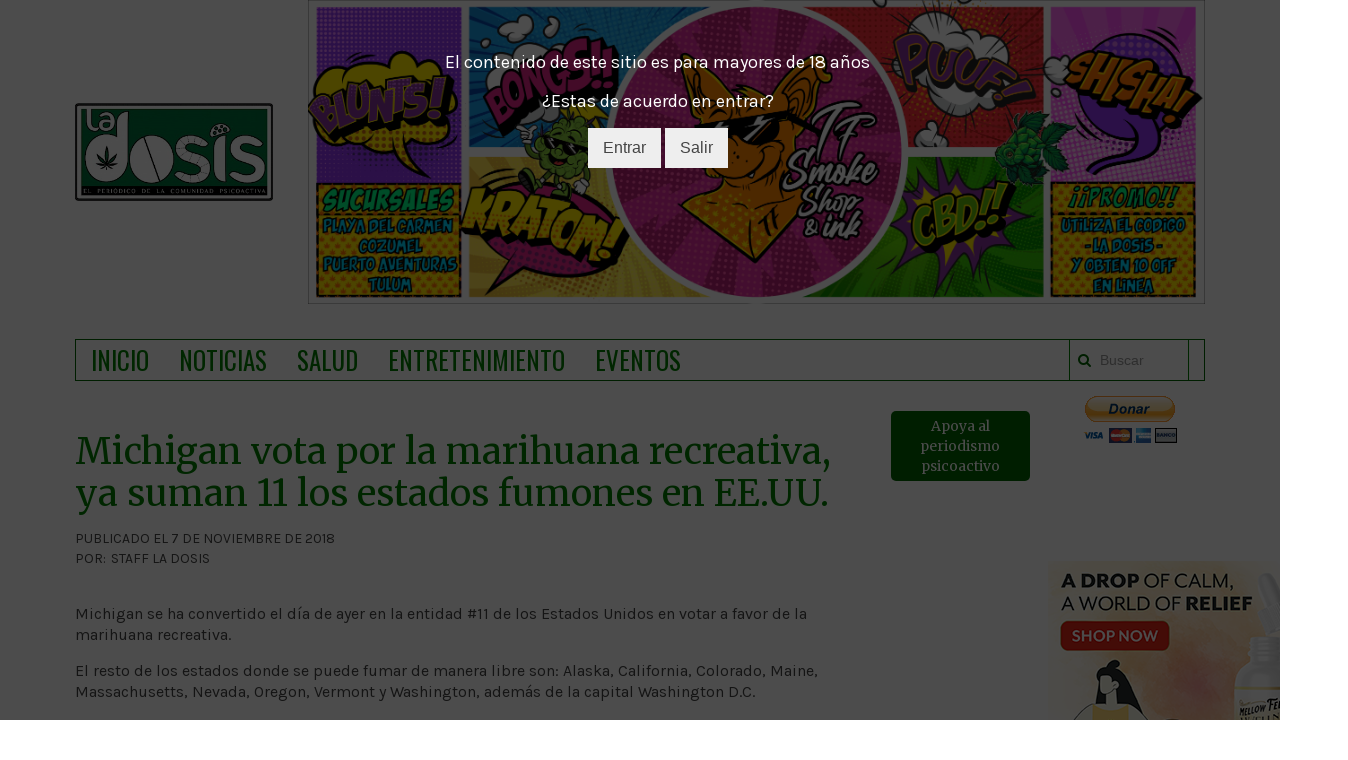

--- FILE ---
content_type: text/html; charset=utf-8
request_url: https://ladosis.org/articulos/michigan-vota-por-la-marihuana-recreativa-ya-suman-11-los-estados-fumones-en-ee.uu/
body_size: 6755
content:
<!doctype html>
<html>
	<head>
		<meta property="fb:pages" content="1433619063615731" />
		
		<script src=https://www.google.com/recaptcha/api.js></script>		<link type="text/css" rel="stylesheet" href="/site/templates/css/uikit.min.css">
		<link type="text/css" rel="stylesheet" href="/site/templates/css/components/search.css">
		<link type="text/css" rel="stylesheet" href="/site/templates/dist/modulobox.min.css">
		<link type="text/css" rel="stylesheet" href="/site/templates/css/slick.css">
		<link type="text/css" rel="stylesheet" href="/site/templates/css/slick-theme.css">
		<link type="text/css" rel="stylesheet" href="/site/templates/css/main.css">

		



		<meta name="viewport" content="width=device-width, initial-scale=1">
		<meta property="og:site_name" content="La Dosis - Noticias de la comunidad psicoactiva"/>

		            <title>La Dosis - Michigan vota por la marihuana recreativa, ya suman 11 los estados fumones en EE.UU.</title>
            <meta property="description" name="Michigan se ha convertido el día de ayer en la entidad #11 de los Estados Unidos en votar a favor de la marihuana recreativa. El resto de los estados donde se puede fumar de manera libre son: Alaska, California, Colorado, Maine, Massachusetts, Nevada, Oregon, Vermont y Washington, además de la…">
			<meta property="og:type" content="article"/>
			<meta property="og:title" content="Michigan vota por la marihuana recreativa, ya suman 11 los estados fumones en EE.UU."/>
            
			<meta property="og:description" content=""/>
			<meta property="og:url" content="https://ladosis.org/articulos/michigan-vota-por-la-marihuana-recreativa-ya-suman-11-los-estados-fumones-en-ee.uu/"/>
			<meta property="og:image" content="https://ladosis.org/site/assets/files/4018/usa_recreativo_2.600x315.png"/>

			<meta name="twitter:card" content="summary_large_image">
			<meta name="twitter:title" content="Michigan vota por la marihuana recreativa, ya suman 11 los estados fumones en EE.UU.">   
			<meta name="twitter:site" content="@LaDosisMx">
			<meta name="twitter:creator" content="@LaDosisMx">
			<meta name="twitter:image" content="https://ladosis.org/site/assets/files/4018/usa_recreativo_2.600x0.png"/>


			
				


		
		

		<link rel="manifest" href="/manifest.json" />
		<script src="https://cdn.onesignal.com/sdks/OneSignalSDK.js" async=""></script>
		<script>
		var OneSignal = window.OneSignal || [];
		OneSignal.push(["init", {
			appId: "9f09192c-8e13-4107-b348-eaf82974b4fb",
			notifyButton: {
                enable: true,
                size: 'medium',
				prenotify:true,
                showCredit: false, /* Hide the OneSignal logo */
				text:{
			        'tip.state.unsubscribed': 'Suscríbete a las notificaciones',
           	        'tip.state.subscribed': "Estas suscrito!",
       	 	        'tip.state.blocked': "Has bloqueado las notificaciones",
                    'message.prenotify': 'Click para suscribirte a las notificaciones',
                    'message.action.subscribed': "¡Gracias por suscribirte!",
                    'message.action.resubscribed': "¡Gracias por suscribirte!",
                    'message.action.unsubscribed': "No volverás a recibir notificaciones",
                    'dialog.main.title': 'Manage Site Notifications',
                    'dialog.main.button.subscribe': 'Suscribirse',
                    'dialog.main.button.unsubscribe': 'Cancelar suscripción',
                    'dialog.blocked.title': 'Desbloquear notificaciones',
                    'dialog.blocked.message': "Sigue estas instrucciones para habilitar las notificaciones:"
				},
                colors: { // Customize the colors of the main button and dialog popup button
                    'circle.background': 'rgb(221, 134, 53)',
                    'circle.foreground': 'white',
                    'badge.background': 'rgb(221, 134, 53)',
                    'badge.foreground': 'white',
                    'badge.bordercolor': 'white',
                    'pulse.color': 'white',
                    'dialog.button.background.hovering': 'rgb(188, 113, 43)',
                    'dialog.button.background.active': 'rgb(140, 87, 37)',
                    'dialog.button.background': 'rgb(221, 134, 53)',
                    'dialog.button.foreground': 'white'
                },
			}
		}])
		
		</script>
	</head>

	
	<body> 
		
		<div id="fb-root"></div>
		<script>(function(d, s, id) {
			var js, fjs = d.getElementsByTagName(s)[0];
			if (d.getElementById(id)) return;
			js = d.createElement(s); js.id = id;
			js.src = "//connect.facebook.net/en_US/sdk.js#xfbml=1&version=v2.8&appId=368955370106873";
			fjs.parentNode.insertBefore(js, fjs);
		}(document, 'script', 'facebook-jssdk'));</script>
		
				

		<div id="over18-cover" style="">
			<div class="uk-grid">
				<div class="uk-margin-large-top uk-width-1-1">
					<p>El contenido de este sitio es para mayores de 18 años</p>
					<p>¿Estas de acuerdo en entrar?</p>
					<button id="confirmAge" class="uk-button-large uk-button" type="button">Entrar</button>
					<button id="exitAge" class="uk-button-large uk-button" type="button">Salir</button>
				</div>
			</div>
		</div>
		
		<div class="uk-container uk-container-center">
			<div class=" uk-grid ">

				<div class="uk-width-small-1-1
							uk-width-medium-2-10
							uk-flex 
							uk-flex-middle
							uk-flex-center">
					<a class="uk-hidden-small top-logo" href="/">
						<img class=""
									src="/site/assets/files/1034/logopaginaportada.350x0.jpg">
					</a>
				</div>
				
				<div class="uk-width-small-1-1 uk-width-medium-8-10">

                    <div id="slider-publicidad">

						
																												<a class="ad-single"
									data-campaign="TF Nacional"
									href="https://www.instagram.com/tf.smokeshop?igshid=MmVlMjlkMTBhMg==">
									<img class="img-responsive"
												src="/site/assets/files/12960/la_dosis_junio_rotador_mesa_de_trabajo_1.png">
								</a>
													                        
                        
						
					</div>

					<!-- <div data-mantis-zone="header"></div> -->
                    
				</div> 
                <div class="uk-visible-small uk-width-1-1">
                    <div data-mantis-zone="header"></div>
                </div>
			</div>
			
			
			
			<div class="uk-flex uk-flex-middle uk-grid">

				<div class="uk-visible-small uk-width-1-2">
					<a class="top-logo" href="/">
						<img class=""
									src="/site/assets/files/1034/logopaginaportada.350x0.jpg">
					</a>
				</div>

				<div class="uk-width-1-2  uk-width-medium-1-1">
					<nav class="navbar-ladosis uk-navbar">
						
						<ul class="uk-hidden-small uk-navbar-nav">
										<li class=" ">
			<a href="/">
				Inicio			</a>
		</li>
				<li class="uk-parent "  data-uk-dropdown ">
				   <a href="/secciones/">
			Noticias      </a>
      		  <div class="uk-dropdown uk-dropdown-navbar uk-dropdown-bottom">
            <ul class="uk-nav uk-nav-navbar">
		  			  <li><a href="/secciones/">Todos los artículos</a></li>
		  		  			  <li><a href="/secciones/activismo/">Activismo</a></li>
		  			  <li><a href="/secciones/ciencia/">Ciencia</a></li>
		  			  <li><a href="/secciones/cine/">Cine</a></li>
		  			  <li><a href="/secciones/ciudad/">Ciudad</a></li>
		  			  <li><a href="/secciones/cronicas-de-humo/">Crónicas de humo</a></li>
		  			  <li><a href="/secciones/cultivo/">Cultivo</a></li>
		  			  <li><a href="/secciones/editorial/">Editorial</a></li>
		  			  <li><a href="/secciones/entrevistas/">Entrevistas</a></li>
		  			  <li><a href="/secciones/escritores-pachecos/">Escritores Pachecos</a></li>
		  			  <li><a href="/secciones/gastronomia/">Gastronomía</a></li>
		  			  <li><a href="/secciones/gestion-del-placer/">Gestión del Placer</a></li>
		  			  <li><a href="/secciones/horoscopos/">Horóscopos</a></li>
		  			  <li><a href="/secciones/industria/">Industria</a></li>
		  			  <li><a href="/secciones/leer-sobre-drogas/">Leer Sobre Drogas</a></li>
		  			  <li><a href="/secciones/mujeres-psicoactivas/">Mujeres Psicoactivas</a></li>
		  			  <li><a href="/secciones/mundo/">Mundo</a></li>
		  			  <li><a href="/secciones/nacional/">Nacional</a></li>
		  			  <li><a href="/secciones/plantas-sagradas/">Plantas sagradas</a></li>
		  			  <li><a href="/secciones/politica/">Política</a></li>
		  			  <li><a href="/secciones/uso-medico/">Uso Médico</a></li>
		        </ul>
      		  </div>
      		</li>
				<li class=" ">
			<a href="/secciones/uso-medico/">
				Salud			</a>
		</li>
				<li class=" ">
			<a href="/secciones/cine/">
				Entretenimiento			</a>
		</li>
				<li class=" ">
			<a href="/eventos/">
				Eventos			</a>
		</li>
							</ul>
						
						
						
						<div class="uk-navbar-flip">
							<div class="uk-navbar-content">
								<form action="/buscar/" class="uk-hidden-small uk-search" data-uk-search>
									<input class="uk-search-field" value="" name="q" type="text" placeholder="Buscar">
								</form>
								
								<a href="#sidebar-menu" class="uk-navbar-toggle uk-visible-small" data-uk-offcanvas>
									
								</a>
							</div>
							
						</div>
					</nav>
					
				</div>

			</div>

			

			<div id="sidebar-menu" class="uk-offcanvas">
				<div class="uk-offcanvas-bar">

					<div class="uk-grid uk-visible-small">
						<div class="uk-width-1-1">
							<form action="/buscar/" class=" uk-search" data-uk-search>
								<input class="uk-search-field" value="" name="q" type="text" placeholder="Buscar">
							</form>
						</div>
					</div>
					
					<ul class="uk-margin-top uk-nav uk-nav-parent-icon">
									<li class=" ">
			<a href="/">
				Inicio			</a>
		</li>
				<li class="uk-parent " ">
				   <a href="/secciones/">
			Noticias      </a>
            <ul class="uk-nav-sub">
		  			  <li><a href="/secciones/">Todos los artículos</a></li>
		  		  			  <li><a href="/secciones/activismo/">Activismo</a></li>
		  			  <li><a href="/secciones/ciencia/">Ciencia</a></li>
		  			  <li><a href="/secciones/cine/">Cine</a></li>
		  			  <li><a href="/secciones/ciudad/">Ciudad</a></li>
		  			  <li><a href="/secciones/cronicas-de-humo/">Crónicas de humo</a></li>
		  			  <li><a href="/secciones/cultivo/">Cultivo</a></li>
		  			  <li><a href="/secciones/editorial/">Editorial</a></li>
		  			  <li><a href="/secciones/entrevistas/">Entrevistas</a></li>
		  			  <li><a href="/secciones/escritores-pachecos/">Escritores Pachecos</a></li>
		  			  <li><a href="/secciones/gastronomia/">Gastronomía</a></li>
		  			  <li><a href="/secciones/gestion-del-placer/">Gestión del Placer</a></li>
		  			  <li><a href="/secciones/horoscopos/">Horóscopos</a></li>
		  			  <li><a href="/secciones/industria/">Industria</a></li>
		  			  <li><a href="/secciones/leer-sobre-drogas/">Leer Sobre Drogas</a></li>
		  			  <li><a href="/secciones/mujeres-psicoactivas/">Mujeres Psicoactivas</a></li>
		  			  <li><a href="/secciones/mundo/">Mundo</a></li>
		  			  <li><a href="/secciones/nacional/">Nacional</a></li>
		  			  <li><a href="/secciones/plantas-sagradas/">Plantas sagradas</a></li>
		  			  <li><a href="/secciones/politica/">Política</a></li>
		  			  <li><a href="/secciones/uso-medico/">Uso Médico</a></li>
		        </ul>
      		</li>
				<li class=" ">
			<a href="/secciones/uso-medico/">
				Salud			</a>
		</li>
				<li class=" ">
			<a href="/secciones/cine/">
				Entretenimiento			</a>
		</li>
				<li class=" ">
			<a href="/eventos/">
				Eventos			</a>
		</li>
						</ul>

					<ul>
						<form action="https://www.paypal.com/cgi-bin/webscr" method="post" target="_top">
							<input type="hidden" name="cmd" value="_s-xclick">
							<input type="hidden" name="hosted_button_id" value="93UH6BXV8VG6Q">
							<input type="image" src="https://www.paypalobjects.com/es_XC/MX/i/btn/btn_donateCC_LG.gif" border="0" name="submit" alt="PayPal, la forma más segura y rápida de pagar en línea.">
							<img alt="" border="0" src="https://www.paypalobjects.com/es_XC/i/scr/pixel.gif" width="1" height="1">
						</form>
					</ul>
				</div>
			</div>

<script type="application/ld+json">
{
    "@context": "http://schema.org",
    "@type": "Article",
    "author": "1692",
    "name": "Michigan vota por la marihuana recreativa, ya suman 11 los estados fumones en EE.UU."
}
</script>

<div class="uk-grid">
    <div class="uk-width-medium-7-10">
        <article class="uk-margin-large-top">

            <h1>Michigan vota por la marihuana recreativa, ya suman 11 los estados fumones en EE.UU.</h1>
            
            <p class="article-published-date">
	            Publicado el  7 de noviembre de 2018            </p>
            	            <p class="author-top">
	                Por:<span>Staff La Dosis	                </span>
	            </p>
	                                    <div class="article-body">
	            <p>Michigan se ha convertido el día de ayer en la entidad #11 de los Estados Unidos en votar a favor de la marihuana recreativa.</p>

<p>El resto de los estados donde se puede fumar de manera libre son: Alaska, California, Colorado, Maine, Massachusetts, Nevada, Oregon, Vermont y Washington, además de la capital Washington D.C.</p>

<p>La medida aprobada por la mayoría establece que se podrá cultivar hasta 12 plantas, y se podrá portar hasta 70 gramos en vía pública y tener hasta 280 gramos en casa. Esta medida cobra relevancia también por ser la primera que se aprueba en un estado del medio oeste, donde la mayoría es republicana.</p><div data-mantis-zone='article-middle'></div>

<figure><img alt="USA MJ Recreativa y Votaciones 2018." src="/site/assets/files/4018/usa_recreativo_2.802x0-is-pid4014.png" width="802" /><figcaption>USA MJ Recreativa y Votaciones 2018.</figcaption></figure><p>Al mismo tiempo, 2 estados más se sumaron a la oleada de la medical marijuana: Missouri y Utah, por lo que llegan a 33 las entidades que ya recetan la yerbita vaciladora; número que incluye a las entidades que también cuentan con leyes de uso recreativo.</p>

<p>El mapa hasta antes de las votaciones de ayer es el siguiente:</p>

<figure><img alt="USA Medical y recreativa antes de votaciones 2018. Fuente: Norml." src="/site/assets/files/4016/usa_medicinal_antes_ballots_2018.618x0-is-pid4014.png" width="618" /><figcaption>USA Medical y recreativa antes de votaciones 2018. Fuente: Norml.</figcaption></figure><p> En sentido contrario, la población de Dakota del Norte votó en contra de la marihuana recreativa, aunque su población podrá continuar adquiriendo mariguana "medicinal" de manera legal. Tendrán que esperar otros años, mientras ven que los vecinos del norte avanzan en el tema.</p></p>            </div>
            <span class="share-social-text" >Comparte en redes:</span> <ul class='MarkupSocialShareButtons cf'><li class='mssb-item mssb-email'>
                            <a title='email' href='mailto:?subject=Michigan%20vota%20por%20la%20marihuana%20recreativa%2C%20ya%20suman%2011%20los%20estados%20fumones%20en%20EE.UU.&body=%0A%0Ahttps%3A%2F%2Fladosis.org%2Farticulos%2Fmichigan-vota-por-la-marihuana-recreativa-ya-suman-11-los-estados-fumones-en-ee.uu%2F%0A%0AMichigan%20se%20ha%20convertido%20el%20d%C3%ADa%20de%20ayer%20en%20la%20entidad%20%2311%20de%20los%20Estados%20Unidos%20en%20votar%20a%20favor%E2%80%A6'><i class="uk-icon-button uk-icon-envelope"></i></a>
                        </li><li class='mssb-item mssb-facebook mssb-popup'>
                            <a target='_blank' title='facebook' href='https://www.facebook.com/sharer/sharer.php?u=https%3A%2F%2Fladosis.org%2Farticulos%2Fmichigan-vota-por-la-marihuana-recreativa-ya-suman-11-los-estados-fumones-en-ee.uu%2F'><i class="uk-icon-button uk-icon-facebook"></i></a>
                        </li><li class='mssb-item mssb-twitter mssb-popup'>
                            <a target='_blank' title='twitter' href='https://twitter.com/intent/tweet?url=https%3A%2F%2Fladosis.org%2Farticulos%2Fmichigan-vota-por-la-marihuana-recreativa-ya-suman-11-los-estados-fumones-en-ee.uu%2F&text=Michigan%20se%20ha%20convertido%20el%20d%C3%ADa%20de%20ayer%20en%20la%20entidad%20%2311%20de%20los%20Estados%20Unidos%20en%20votar%20a%20favor%E2%80%A6&hashtags='><i class="uk-icon-button uk-icon-twitter"></i></a>
                        </li><li class='mssb-item mssb-linkedin mssb-popup'>
                            <a target='_blank' title='linkedin' href='http://www.linkedin.com/shareArticle?mini=true&url=https%3A%2F%2Fladosis.org%2Farticulos%2Fmichigan-vota-por-la-marihuana-recreativa-ya-suman-11-los-estados-fumones-en-ee.uu%2F&title=Michigan%20vota%20por%20la%20marihuana%20recreativa%2C%20ya%20suman%2011%20los%20estados%20fumones%20en%20EE.UU.&summary=Michigan%20se%20ha%20convertido%20el%20d%C3%ADa%20de%20ayer%20en%20la%20entidad%20%2311%20de%20los%20Estados%20Unidos%20en%20votar%20a%20favor%E2%80%A6&source='><i class="uk-icon-button uk-icon-linkedin"></i></a>
                        </li><li class='mssb-item mssb-tumblr mssb-popup'>
                            <a target='_blank' title='tumblr' href='http://www.tumblr.com/share/link?url=https%3A%2F%2Fladosis.org%2Farticulos%2Fmichigan-vota-por-la-marihuana-recreativa-ya-suman-11-los-estados-fumones-en-ee.uu%2F&name=Michigan%20vota%20por%20la%20marihuana%20recreativa%2C%20ya%20suman%2011%20los%20estados%20fumones%20en%20EE.UU.&description=Michigan%20se%20ha%20convertido%20el%20d%C3%ADa%20de%20ayer%20en%20la%20entidad%20%2311%20de%20los%20Estados%20Unidos%20en%20votar%20a%20favor%E2%80%A6'><i class="uk-icon-button uk-icon-tumblr"></i></a>
                        </li></ul>            
            <ul class="tag-list uk-list-inline">
	            	                <li><a href="/tags/marihuana/">
	                    Mariguana	                </a></li>
	                
	            	                <li><a href="/tags/marihuana-medicinal/">
	                    Marihuana Medicinal	                </a></li>
	                
	                        </ul>
        </article>
        <div class="uk-grid">
            <div class="uk-width-medium-1-1">
	            <h2 class="light-header uk-margin-large-top uk-margin-bottom underlined">Otros artículos...</h2>
            </div>
            <div class="uk-width-medium-1-2">
	            <h2>
	                <a href="https://ladosis.org/articulos/los-primos-de-la-juana/">
	                    Los primos de la Juana	                </a>
	            </h2>
	            <p>
	            <p>
	                                                                                                             A Lu y Ezequiel, a todas las sesiones del 8H

 

Decía …	            </p>
	            <a class="read-more" href="">Leer más &#10161;</a>
	            </p> 
            </div>
            <div class="uk-width-medium-1-2">
	            <h2>
	                <a href="https://ladosis.org/articulos/lo-que-no-gusto-de-la-iniciativa-para-legalizar-la-marihuana-de-morena/">Lo que no gustó de la iniciativa para legalizar la marihuana de MORENA.	                </a>
	            </h2>
	            <p>
	                

El día de ayer la futura Secretaria de Gobernación, Olga Sánchez Cordero, presentó en el senado una iniciativa de Ley General de Regulación y Control de la Cannabis. Esta se describe como …	            </p>
	            <a class="read-more" href="">Leer más &#10161;</a>


            </div> 
        </div>
    </div> 
    
    <div class="uk-width-medium-3-10">

        <div class="uk-grid uk-margin-top uk-margin-bottom">

            <div class="uk-width-5-10 uk-margin-top uk-margin-bottom">
	            <h5 onclick="$('.paypal-button input[name=submit]').click()" style="border-radius:5px;padding:5px;background:darkgreen;color:white;cursor:pointer;text-align:center;">Apoya al periodismo psicoactivo</h5>
            </div>
            <div class="paypal-button uk-width-5-10">
	            <form action="https://www.paypal.com/cgi-bin/webscr" method="post" target="_top">
	                <input type="hidden" name="cmd" value="_s-xclick">
	                <input type="hidden" name="hosted_button_id" value="93UH6BXV8VG6Q">
	                <input type="image" src="https://www.paypalobjects.com/es_XC/MX/i/btn/btn_donateCC_LG.gif" border="0" name="submit" alt="PayPal, la forma más segura y rápida de pagar en línea.">
	                <img alt="" border="0" src="https://www.paypalobjects.com/es_XC/i/scr/pixel.gif" width="1" height="1">
	            </form>
            </div>
            
        </div>
        <!--    -->
        <iframe data-aa="1289579" src="//ad.a-ads.com/1289579?size=320x50" scrolling="no" style="width:320px; height:50px; border:0px; padding:0; overflow:hidden" allowtransparency="true"></iframe>

        
        








        
        <div data-mantis-zone="article"></div>
        
    </div>

    <div class="uk-width-medium-10-10">
        <div id="disqus_thread"></div>
    </div> 
</div> 

<script>

/**
 *  RECOMMENDED CONFIGURATION VARIABLES: EDIT AND UNCOMMENT THE SECTION BELOW TO INSERT DYNAMIC VALUES FROM YOUR PLATFORM OR CMS.
 *  LEARN WHY DEFINING THESE VARIABLES IS IMPORTANT: https://disqus.com/admin/universalcode/#configuration-variables */

var disqus_config = function () {
    this.page.url = "https://ladosis.org/articulos/michigan-vota-por-la-marihuana-recreativa-ya-suman-11-los-estados-fumones-en-ee.uu/"; 
    this.page.identifier = 4014; 
};

(function() { // DON'T EDIT BELOW THIS LINE
    var d = document, s = d.createElement('script');
    s.src = '//ladosis-org.disqus.com/embed.js';
    s.setAttribute('data-timestamp', +new Date());
    (d.head || d.body).appendChild(s);
})();

</script>
<noscript>Please enable JavaScript to view the <a href="https://disqus.com/?ref_noscript">comments powered by Disqus.</a></noscript>



</div>
<footer class="uk-container-center uk-container uk-margin-large-top">
	<div class="uk-grid 
				">
		<div class="uk-width-small-1-1 uk-width-medium-3-6"></div>

		<div class="uk-width-1-1">

			<h2 class="light-header underlined-title">Nuestras secciones</h2>
			<div class="uk-grid">
				
									<div class="uk-width-1-3">
						<ul class="uk-list uk-list-line">
															<li>
									<h4>
										<a href="/secciones/activismo/">
											Activismo										</a>
									</h4>
								</li>
															<li>
									<h4>
										<a href="/secciones/ciencia/">
											Ciencia										</a>
									</h4>
								</li>
															<li>
									<h4>
										<a href="/secciones/cine/">
											Cine										</a>
									</h4>
								</li>
															<li>
									<h4>
										<a href="/secciones/ciudad/">
											Ciudad										</a>
									</h4>
								</li>
															<li>
									<h4>
										<a href="/secciones/cronicas-de-humo/">
											Crónicas de humo										</a>
									</h4>
								</li>
															<li>
									<h4>
										<a href="/secciones/cultivo/">
											Cultivo										</a>
									</h4>
								</li>
															<li>
									<h4>
										<a href="/secciones/editorial/">
											Editorial										</a>
									</h4>
								</li>
															<li>
									<h4>
										<a href="/secciones/entrevistas/">
											Entrevistas										</a>
									</h4>
								</li>
															<li>
									<h4>
										<a href="/secciones/escritores-pachecos/">
											Escritores Pachecos										</a>
									</h4>
								</li>
															<li>
									<h4>
										<a href="/secciones/gastronomia/">
											Gastronomía										</a>
									</h4>
								</li>
													</ul>
					</div>
									<div class="uk-width-1-3">
						<ul class="uk-list uk-list-line">
															<li>
									<h4>
										<a href="/secciones/gestion-del-placer/">
											Gestión del Placer										</a>
									</h4>
								</li>
															<li>
									<h4>
										<a href="/secciones/horoscopos/">
											Horóscopos										</a>
									</h4>
								</li>
															<li>
									<h4>
										<a href="/secciones/industria/">
											Industria										</a>
									</h4>
								</li>
															<li>
									<h4>
										<a href="/secciones/leer-sobre-drogas/">
											Leer Sobre Drogas										</a>
									</h4>
								</li>
															<li>
									<h4>
										<a href="/secciones/mujeres-psicoactivas/">
											Mujeres Psicoactivas										</a>
									</h4>
								</li>
															<li>
									<h4>
										<a href="/secciones/mundo/">
											Mundo										</a>
									</h4>
								</li>
															<li>
									<h4>
										<a href="/secciones/nacional/">
											Nacional										</a>
									</h4>
								</li>
															<li>
									<h4>
										<a href="/secciones/plantas-sagradas/">
											Plantas sagradas										</a>
									</h4>
								</li>
															<li>
									<h4>
										<a href="/secciones/politica/">
											Política										</a>
									</h4>
								</li>
															<li>
									<h4>
										<a href="/secciones/uso-medico/">
											Uso Médico										</a>
									</h4>
								</li>
													</ul>
					</div>
							</div>
			
			
		</div>
		
		<!-- <div class="uk-width-2-6">
			 <h2 class="light-header underlined-title">Últimos comentarios</h2>

			 			 </div> -->

		<div class="uk-margin-large uk-width-1-1">
			<h5 style="text-align:center;">La Dosis -  Noticias de la comunidad psicoactiva © 2026</h5>
            <iframe data-aa="1289579" src="//ad.a-ads.com/1289579?size=320x50" scrolling="no" style="width:320px; height:50px; border:0px; padding:0; overflow:hidden;margin:auto;display:block;" allowtransparency="true"></iframe>            
		</div>
	</div>
    

</footer>



<script src="https://cdnjs.cloudflare.com/ajax/libs/jquery/3.1.0/jquery.min.js"></script>
<script async src="/site/templates/js/uikit.min.js"></script>
<script async src="/site/templates/js/components/search.min.js"></script>
<script src="/site/templates/js/slick.min.js"></script>
<script src="https://cdnjs.cloudflare.com/ajax/libs/js-cookie/2.1.3/js.cookie.min.js"></script>
<script src="https://cdnjs.cloudflare.com/ajax/libs/fitvids/1.1.0/jquery.fitvids.min.js"></script>
<script src="/site/templates/dist/modulobox.min.js"></script>
<script src="/site/templates/js/main.js"></script>

<script type="text/javascript">
var mantis = mantis || [];
mantis.push(['display', 'load', {
	property: '5df275cceb4a5a000748bf47'
}]);
</script>

<script type="text/javascript" data-cfasync="false" src="https://assets.mantisadnetwork.com/mantodea.min.js" async></script>

</body>
</html>

<style>
[data-mantis-zone]{
    text-align:center;
}
</style>


<!-- Hotjar Tracking Code for http://ladosis.org -->




<script>
(function(i,s,o,g,r,a,m){i['GoogleAnalyticsObject']=r;i[r]=i[r]||function(){
	(i[r].q=i[r].q||[]).push(arguments)},i[r].l=1*new Date();a=s.createElement(o),
	m=s.getElementsByTagName(o)[0];a.async=1;a.src=g;m.parentNode.insertBefore(a,m)
})(window,document,'script','https://www.google-analytics.com/analytics.js','ga');

ga('create', 'UA-86842140-1', 'auto');
ga('send', 'pageview');



</script>

--- FILE ---
content_type: text/css
request_url: https://ladosis.org/site/templates/css/main.css
body_size: 2948
content:
/* blank */
@import 'https://fonts.googleapis.com/css?family=Oswald';
@import url('https://fonts.googleapis.com/css?family=Merriweather:300,300i,400,400i,700,700i,900,900i|Karla:400,400i,700,700i');


h1,h2,h3,h4,h5,h6{
    font-family: 'Merriweather', serif;
    color:green;
    font-weight:500;
}

.light-header{
    font-weight: 300;
    text-transform: uppercase;
    font-family: Oswald;
    font-size: 1.8em;
    color:#868686;
}

.share-social-text{
    font-family: 'Oswald', sans-serif;
    text-transform:uppercase;
    color:green;
}


.article-list .article-image img{
    width:100%;
}

.article-published-date{
    font-size:14px;
    text-transform:uppercase;
    margin-bottom:0px;
}

.author-top{
    display:inline-block;
    text-transform:uppercase;
    margin-top:0px;
    font-size:14px;
}

.author-social-media{
    display:inline-block;
    float:none;
    margin-top:0px;
    padding-left:5px;
}

.author-social-media li a{
    color:darkgreen;
}

.author-social-media li{
    list-style-type:none;
}

.author-social-media li i{
    width: 25px;
    height: 25px;
    line-height: 25px;
    font-size: 14px;
    color: white;
    background: darkgreen;
}

.author-top span{
    padding-left:5px;
}


.tag-list a{
    padding:5px;
    border-radius:3px;
    background:green;
    color:white;

}

.tag-list a:hover{
    padding:5px;
    border-radius:3px;
    background:darkgreen;
    color:white;

}

.visiting-section-tag{
    font-style:italic;
    font-weight:bold;
    color: #737373;
}

.MarkupSocialShareButtons{
    display:inline-block;
    padding-left:0px;
}

.navbar-ladosis .uk-navbar-nav>li>a{
    font-family: 'Oswald', sans-serif;
    font-size:1.2em;
}

.uk-search-field{
	border: 1px solid green;
    height: 40px;
    border-top: 0px;
    border-bottom: 0px;
}

.uk-offcanvas .uk-search-field {
    width: 100%;
    border-color: rgba(0, 0, 0, 0);
    background: #fff;
    color: #444;
    border: 1px solid darkgreen;
}

.uk-search:before{
    top:50%;
transform:    translateY(-50%);
    color:darkgreen;
}

.navbar-ladosis .uk-navbar-nav>li{
    font-family: 'Oswald', sans-serif;
    font-size:1.3em;
}

a{
    color:green;
}

.article-body{
    margin:20px auto;
}

.article-body p{
    /* margin-top:30px; */
}



/* List stuff */

.article-body ul:first-child {
    padding:20px;
    background: rgba(241,241,241,0.22);
}

.article-body ul:first-child li{
   font-size: 1.2em;
    color: #444;
    padding: 19px 12px 19px !important;
    letter-spacing: -1px;
    
    padding: 10px;
    list-style-type: none;
    list-style-position: inside;
    position: relative;
}

.article-body ul:first-child li:not(:first-child):after{
    content:"";
    height:1px;
    position:absolute;
    width: 97%;
    background:rgba(105,105,105,0.29);
    margin:auto;
    right:0;
    left:0;
    top:0px;
}

/* .article-body ul{ */
/*     margin:auto; */
/*     display:block; */
/*     width:100%; */
/*     padding:0; */
/* } */



.article-body figure figcaption{
    color: #414141;
    text-align: center;
    padding: 5px 0 0 0;
    font-family: Karla;
}






.article-body figure img{
    margin:auto;
    display:block;
}

a:hover{
    text-decoration:none;
    color: darkgreen;
}

p, ul, li{
    font-family:'Karla', serif;
     font-size:16px;  
    line-height: 1.35em;
}



.tag-list::before{
    content:"Tags :";
    font-family: 'Oswald', serif;
    color:green;
    text-transform:uppercase;
    
}

.tag-list{
    padding-left:0px;
    font-family: 'Oswald', serif;
    color:green;
    text-transform:uppercase;
}

.uk-list-inline > li {
    list-style: none;
    display: inline-block;
    padding-left: 5px;
    padding-right: 5px;
}

.main-container{
    margin-top:30px;
}

.align_center{
    text-align:center;
}




#homepage-slider{
    height:400px;
    
}

.slick-slider .slick-track, .slick-slider .slick-list{
    height:100%;
}

.slick-next {
    right: 15px;
    z-index:2;
}

.slick-prev{
    left: 15px;
    z-index:2;
}

.slick-next, .slick-prev{
    width:40px;
    height:40px;
    /* top:65%; */
}

.slick-prev:before,
.slick-next:before {
    font-family: 'slick';
    font-size: 40px;
}

.slick-slide {
    position: relative;
}

.slider-title{
    background-color:rgba(0, 0, 0, 0.5);
    bottom: 0;
    min-height: 80px;
    left: 0;
    position: absolute;
    width: 100%;
    z-index: 2;
}

.slider-title h1{
    color: white;
    text-align: left;
    line-height: initial;
    margin:0px;
    padding: 20px;
    font-size: 25px;
}

#ladosistv-column{
    /* color:white; */
    /* padding-left: 20px; */
    /*  padding-right: 20px; */

    /* background: darkgreen; */
    /* border-left: 4px solid white; */
}

#ladosistv-column h3{
    /* color:white; */
}

.navbar-ladosis{
    background: none;
    border: 1px solid darkgreen;
}

#homepage-slider{
    visibility: hidden;
}

.slick-initialized { visibility: visible !important; }

.underlined-title{
    border-bottom: 1px solid darkgreen;
    padding-bottom: 10px;
}

.slider-title a{
    color:white;
}

.uk-dropdown{
    font-size:1.15em
}

.uk-dropdown-navbar{
    background: white;
    border: 1px solid darkgreen;
    margin-top: 5px;
}

.uk-navbar-nav>li>a{
    text-transform: uppercase;
    transition: color 0.3s;
    color:green;
}

.uk-navbar-nav>li:hover>a{
    color: #0dda73;
}

.uk-navbar-nav>li:hover{
    color:  #0dda73;
}

.uk-navbar-nav>li.uk-open>a,
.uk-navbar-nav>li:hover>a,
.uk-navbar-nav>li>a:focus {
    background-color: white;
    color: #0dda73;
    outline: 0;
}

.uk-nav-navbar>li>a:focus, .uk-nav-navbar>li>a:hover {
			       background: #104810;
			       color: #fff;
			       outline: 0;
			   }

.mssb-item{
    width:30px;
    height:30px;
}

.MarkupSocialShareButtons li{
    list-style: none;
    display: inline-block;
    /* float:right; */
    margin-right:10px;
    
}

.MarkupSocialShareButton::before{
    content:"Compartir: ";
}

.uk-grid{
    max-width:1200px;
}

.read-more{
    
    color: #00b700;
    display: inline-block;
    font-family: "Karla", serif;
    float: right;
    border: 1px solid #8edc89;
    padding: 5px;
    border-radius: 3px;
    margin: auto;
    font-size:14px;
    
}



.read-more:hover{
    color: green;
    
}

.underlined{
    border-bottom: 1px solid green;
    padding-bottom: 10px;
}

.align_left {
    float: left;
    margin: 0 1em 0.25em 0;
}

.align_right {
    float: right;
    margin: 0 0 0.25em 1em;
}

.align_center {
    display: block;
    margin-left: auto;
    margin-right: auto;
}

.uk-offcanvas-bar{
    background:#f7f7f7;
}

.uk-offcanvas-bar .uk-nav li a{
    color:darkgreen;
    font-family:Oswald;
    font-size:1.3em
}

ul.uk-nav-sub{
    padding-left:30px;
}

.video-description p{
    font-size: 15px;
    line-height: 1.1em;
}


form legend{
    font-family: 'Merriweather', serif;
    color: green;
    font-size:15px !important;
    font-weight: 500;
    text-transform:uppercase;   
}

.g-recaptcha{
    display:inline-block;
}

form button.uk-button{
    border: 1px solid #8caf8c;
    border-radius: 3px;
    /* border-top: 1px solid #c4e8c3; */
    font-family: 'Merriweather', serif;
    color: green;
}

.uk-alert-success {
    background: #f2fae3;
    color: #659f13;
    padding: 15px;
    border-radius: 5px;
    border: 1px solid #aceaac;
}

.social-network-title{
    display:inline-block;
    margin:0px;
}

.uk-icon-button {
    box-sizing: border-box;
    display: inline-block;
    width: 35px;
    height: 35px;
    border-radius: 100%;
    background: #eee;
    line-height: 35px;
    color: #008000;
    font-size: 18px;
    text-align: center;
    border: 1px solid;
}

.periodico-thumb{
    -webkit-box-shadow: 1px 2px 10px 0px rgba(173, 173, 173, 0.75);
    -moz-box-shadow:1px 2px 10px 0px rgba(173, 173, 173, 0.75);
    box-shadow: 1px 2px 10px 0px rgba(173, 173, 173, 0.75);
}

.periodico-link p{
	font-size:12px;
	line-height:1em;
margin-bottom:15px !important;
}

.uk-navbar-nav>li.selected, .uk-offcanvas-bar .uk-nav li.selected{
background:darkgreen;
}

.uk-navbar-nav>li.selected>a, .uk-offcanvas-bar .uk-nav li.selected a{
color:white;
}

.date-time{
    float:right;
    float: right;
    font-size: 30px;
    padding-top: 10px;
    color: darkgreen;
    font-weight: bold;
    height: 40%;
    width: 100%;
    text-align: center;
}

.date-time p{
    margin:2px;
    font-size:16px;
    text-align:center;
    
}

.event-date-card{
    position:absolute;
    right: 0;
    top:10px;
}

.event-date-card span{
    background:darkgreen;
    color:white;
    display:block;
    text-align:center;
    padding:5px;
}

.event-date-card span:first-child{
    border-radius:2px 0 0 0;
}

.event-date-card span:nth-child(2){
    margin-top:2px;
    border-radius:0 0 0 2px;
}

.event-calendar{
    color:darkgreen;
    padding:10px;
}

.date-time span{
    line-height: 1.1em;
    font-family:'Merriweather', serif;
    padding:2%;
}

#over18-cover{
    position: absolute;
    width: 100%;
    height: 100%;
    z-index: 100;
    background: rgba(0, 0, 0, 0.7);
    display:none;
}

#over18-cover.confirmed{
    display:none;
}

#over18-cover.unconfirmed{
    display:block;
}

#over18-cover > .uk-grid{
    margin: auto;
    text-align: center;
    color: white;
}

#over18-cover p{
    font-size:18px;
}

.article-body .ad-single{
    max-width: 90%;
    margin: 5% auto;
}

.article-body .ad-single::before{
    content:"Publicidad";
    font-size:12px;
    color:darkgrey;
}

.galeria .zoom-bg{
	display:none;
    position:absolute;
    background:rgba(1,1,1,0.2);
    height:100%;
    width:100%;
	opacity:0;
	transition:all 0.3s ease-in-out;
}

.galeria:hover .zoom-bg{
	display:block;
	opacity:1;
}


.galeria i{
    position:absolute;
    top:50%;
    left:50%;
    transform:translate(-50%,-50%);
    color:white;
    font-size:2em;
}

.galeria{
    position:relative;
    display:inline-block;
	-webkit-box-shadow: 2px 3px 4px -1px rgba(0,0,0,0.17);
	-moz-box-shadow: 2px 3px 4px -1px rgba(0,0,0,0.17);
	box-shadow:2px 3px 4px -1px rgba(0,0,0,0.17);
	padding:2px;
}


.tutorial>div>.paso-text{
    background:green;
    padding:20px;
}

.tutorial > div > .paso-text > *{
    color:white;
}

3
@media (max-width: 480px){

	h1{
		font-size: 1.8em;
		line-height: 1.3em;
	}

    .main-slider-item{
	height:100%;
	height:250px;
    }

	#homepage-slider {
		height: 250px !important;
	}

	.slider-title{
		min-height:unset;
	}

	.slick-prev:before, .slick-next:before {
    font-family: 'slick';
    font-size: 30px;
	}

	.slider-title h1{
	    font-size:1.2em;
	    padding:18px;
	}

}


.MarkupPagerNav {
    padding:0;
   font-family: Arial, sans-serif;
}
.MarkupPagerNav li {
	display: inline-block;
	list-style: none;
	margin: 0;
}

.MarkupPagerNav li a,
.MarkupPagerNav li.MarkupPagerNavSeparator {
	display: block;
	padding: 2px 9px;
	color: #fff;
	background: darkgrey;
	margin-right: 3px;
	font-size: 10px;
	font-weight: bold;
	text-transform: uppercase;
}

.MarkupPagerNav li.MarkupPagerNavOn a,
.MarkupPagerNav li a:hover {
	color: #fff;
	background: green;
	text-decoration: none;
}



@media (max-width: 767px){

    .tutorial >div>.paso-text{
        padding:10px;
    }

    .tutorial h2{
        font-size:16px;
        margin:0;
        line-height: 1.5em;
    }

    .top-logo {
	
	margin-top: 15px;
	margin-bottom: 15px !important;

    }

    .top-logo {
	width:80%; 
    }

    .top-logo img{
	width:100%;
    }
}


--- FILE ---
content_type: text/plain
request_url: https://www.google-analytics.com/j/collect?v=1&_v=j102&a=1510030091&t=pageview&_s=1&dl=https%3A%2F%2Fladosis.org%2Farticulos%2Fmichigan-vota-por-la-marihuana-recreativa-ya-suman-11-los-estados-fumones-en-ee.uu%2F&ul=en-us%40posix&dt=La%20Dosis%20-%20Michigan%20vota%20por%20la%20marihuana%20recreativa%2C%20ya%20suman%2011%20los%20estados%20fumones%20en%20EE.UU.&sr=1280x720&vp=1280x720&_u=IEBAAEABAAAAACAAI~&jid=333795861&gjid=559858385&cid=385389621.1769041354&tid=UA-86842140-1&_gid=1229250839.1769041354&_r=1&_slc=1&z=1556971648
body_size: -449
content:
2,cG-GV4PLHX1D8

--- FILE ---
content_type: text/javascript
request_url: https://ladosis.org/site/templates/js/main.js
body_size: 757
content:
$(document).ready(function(){
		var galeria = new ModuloBox({
				// options
				mediaSelector : '.galeria',
				controls : ['zoom', 'play', 'fullScreen', 'download','close'],
				
				scrollToZoom  : true,
				shareButtons  : ['facebook', 'googleplus', 'twitter', 'pinterest', 'linkedin'],
		});

		// initialize the instance	
		galeria.init();

        var imagenesArticulo = new ModuloBox({
				// options
				mediaSelector : '.article-body a',
				controls : ['zoom', 'play', 'fullScreen', 'download','close'],
				
				scrollToZoom  : true,
				shareButtons  : ['facebook', 'googleplus', 'twitter', 'pinterest', 'linkedin'],
		});

        imagenesArticulo.init();
        

    $("a.ad-single").click(function(){
	ga('send', {
	    hitType: 'event',
	    eventCategory: "Publicidad",
	    eventAction: 'click',
	    eventLabel: $(this).data("campaign")
	});
    });
    
  if(Cookies.get("over18") == undefined){
    Cookies.set("over18", "false", { expires: 365 });
    $("#over18-cover").addClass("unconfirmed");
  }

  if(Cookies.get("over18") == "false"){
    $("#over18-cover").addClass("unconfirmed");
  }

  $("#confirmAge").click(function(e){
    Cookies.set("over18", "true", { expires: 365 });
    $("#over18-cover").addClass("confirmed");
    $("#over18-cover").removeClass("unconfirmed");
  });
  
  $("#contact-form button").click(function(e){
    e.preventDefault();
    sendForm();
  });
  
  $("#contact-form button").prop('disabled', true);
  
  $("#homepage-slider").slick({
    arrows: true,
    adaptiveHeight:true,
    autoplay:true,
    autoplaySpeed: 4000
  });

  $("#slider-publicidad").slick({
    arrows: false,
    autoplay:true,
    autoplaySpeed: 5000
  });
  
  
  $(".video-container").fitVids();
});

function sendForm(){
  $.ajax({
    method: "post",
    url:"/contacto/",
    data: $("#contact-form").serialize(),
    success: function(){
      var m = "<div class='uk-alert-success'>Gracias por enviar tu mensaje</div>";
      $("#contact-form").append(m);
    },
    error: function(){
      var m = "<div class='uk-alert-error'>Tu mensaje no ha podido ser enviado, vuelve a intenar o escríbenos un correo electrónico</div>";
      $("#contact-form").append(m);
    }
  });
}

function enableBtn(){
  $("#contact-form button").prop('disabled', false);
}




--- FILE ---
content_type: text/javascript
request_url: https://assets.mantisadnetwork.com/mantodea.min.js
body_size: 2349
content:
(()=>{function C(){for(var e=window.mantis_queue.splice(0,window.mantis_queue.length),t=0;t<e.length;t++)window.mantis.push.call(window.mantis,e[t])}function m(e,t){var n=document.createElement("img");n.src=e,n.alt="blank pixel",n.style.cssText="display:none !important;",(t||document.body).appendChild(n)}function v(e,t){window.mantis_queue=window.mantis_queue||(window.mantis&&Array.isArray(window.mantis)?window.mantis:[]),window.mantis_queued=window.mantis_queued||{},window.mantis_listen=window.mantis_listen||{},window.mantis={push:function(){var r=arguments[0],i=null,o=null;if(r&&r.length>=2&&(i=r[0],o=r[1]),window.mantis_queued[i]=!0,i&&o&&window.mantis_listen[i]){for(var a=[],l=2;l<r.length;++l)a[a.length]=r[l];var c=window.mantis_listen[i][o];c&&c.apply(window.mantis_listen[i],a);return}window.mantis_queue.push(r)}};var n=function(){window.mantis_listen[e]||(window.mantis_listen[e]=t),C()};if(document.readyState!=="loading")return n();var s=document.onreadystatechange;document.onreadystatechange=function(r){document.readyState!=="loading"&&n(),s&&s.call(document,r)}}function h(){try{return window.self!==window.top}catch{return!0}}function w(e){return typeof e.context=="object"&&(e.context.tagName=="AMP-AD"||e.context.tagName=="AMP-EMBED")}function _(){var e;if(!h())try{e=window.top.document.location.href}catch{}return w(window)&&(!e&&window.context.canonicalUrl&&(e=window.context.canonicalUrl),!e&&window.context.location&&(e=window.context.location.href)),e}var u="all:unset;display:revert",I=1e3;function g(e){let t=e.getBoundingClientRect().width;return t===0&&e.parentElement&&(t=e.parentElement.getBoundingClientRect().width),t}function b(e,t,n=.7){let s={threshold:n,root:null,rootMargin:"0px"},r=!1;new IntersectionObserver(function(i){i.some(function(a){return a.isIntersecting})&&setTimeout(function(){new IntersectionObserver(function(a){a.some(function(c){if(!c.isIntersecting)return!1;let d=c.boundingClientRect;return d&&d.width>30&&d.height>30})&&(r||(r=!0,t()))},s).observe(e)},I)},s).observe(e)}function y(e){if(w(window))return null;try{return window.localStorage.getItem("mantis:"+e)||null}catch{return null}}function E(e,t){if(!(!t||w(window)))try{window.localStorage.setItem("mantis:"+e,t)}catch{}}var x=class{constructor(t){this.config=t;this.zones={};this.loaded=[]}async load(t){let n=document.querySelectorAll("[data-mantis-zone]");for(let i of Array.from(n)){let o=i.getAttribute("data-mantis-zone");(!t||t.includes(o)||!this.zones[o])&&(this.zones[o]={el:i,width:g(i)})}let s=t||Object.keys(this.zones).filter(i=>!this.loaded.includes(i));if(s.length===0)return;this.loaded=[...this.loaded,...s];let r=await this.query(s);if(r.error){this.loaded=this.loaded.filter(i=>!s.includes(i));return}w(window)&&r.ads.length===0&&window.context.noContentAvailable();for(let i of r.ads){let{el:o}=this.zones[i.zone_id];if(o){if(!o.parentNode)if(o=document.querySelector(`[data-mantis-zone="${i.zone_id}"]`),o)this.zones[i.zone_id]={el:o,width:g(o)};else continue;this.render(o,i),w(window)&&window.context.reportRenderedEntityIdentifier("mantis-"+i.ad_id)}}for(let i of r.pixels)m(i)}async query(t){let n=t||Object.keys(this.zones),s={};for(let o of n)this.zones[o].width>=160&&(s[o]=this.zones[o].width);let r={url:_(),is_iframe:h(),demo:this.config.demo,last_viewed:JSON.parse(y("viewed")||"{}"),property_id:this.config.property||this.config.site,zones:n,widths:Object.keys(s).length>0?s:void 0,timezone:new Date().getTimezoneOffset()*-1};return await(await fetch((window.mantis_endpoint||"https://ssp.mantis.marketing")+"/display",{method:"POST",body:JSON.stringify(r),headers:{"Content-Type":"text/plain"}})).json()}render(t,n){t.innerHTML="";let s=`width:${n.creative_width}px;height:${n.creative_height}px;overflow:hidden`,r=document.createElement("div");r.style.cssText=`${u};${s};width:100%;max-width:${n.creative_width}px;height:${n.creative_height}px;position:relative;margin:0 auto`,t.appendChild(r);let i=document.createElement("iframe");i.style.cssText=`${u};${s};position:absolute;top:0;left:0`,r.appendChild(i);let o=i.contentWindow.document;if(o.open(),n.creative_url){let a=n.click_url;this.config.urlPrefix&&(a=this.config.urlPrefix+encodeURIComponent(a));let l=document.createElement("a");l.href=a,l.target="_blank",l.style.cssText=`cursor:pointer;position:relative;display:block;${s}`;let c=document.createElement("img");c.width=n.creative_width,c.height=n.creative_height,c.style.cssText=`${u};${s}`,l.appendChild(c);let d=document.createElement("a");d.target="_blank",d.href="https://www.mantisadnetwork.com/?utm_source=mantis&utm_medium=display&utm_campaign=adicon",d.style.cssText="position:absolute;cursor:pointer;top:1px;right:1px;width:18px;height:18px;overflow:hidden";let f=document.createElement("img");f.style.cssText=`${u};overflow:hidden`,d.appendChild(f),d.onmouseover=()=>{d.style.width="110px"},d.onmouseout=()=>{d.style.width="18px"},l.appendChild(d),o.write(`<!DOCTYPE html><html style="${u};${s}" lang="en"><body style="${u};${s}"></body></html>`),o.close(),o.body.appendChild(l),c.src=n.creative_url,f.src="https://static.mantis.marketing/adsbymantis.svg"}else n.creative_html&&(o.write(`<!DOCTYPE html><html style="${u};${s}" lang="en"><body style="${u};${s}">${n.creative_html}</body></html>`),o.close());b(i,function(){let a=JSON.parse(y("viewed")||"{}");a[n.campaign_id]=Date.now(),E("viewed",JSON.stringify(a));for(let l of n.viewed_pixels)m(l,t)});for(let a of n.served_pixels)m(a,t)}},p;v("display",{load(e){p||(p=new x(e)),p.load().catch(t=>{e.onError?e.onError(t):console.error(t)})},refresh:function(e){p&&p.load.apply(p,typeof e=="string"?[[e]]:[])}});window.MANTIS&&window.mantis.push(["display","load",window.MANTIS]);})();
